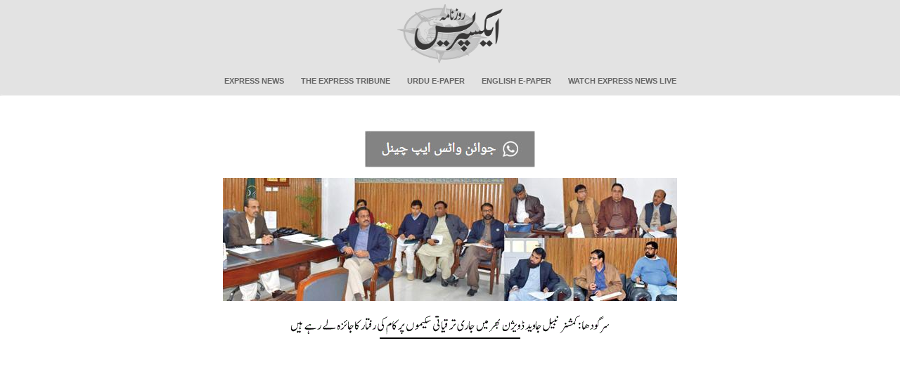

--- FILE ---
content_type: text/html; charset=utf-8
request_url: https://www.google.com/recaptcha/api2/aframe
body_size: 267
content:
<!DOCTYPE HTML><html><head><meta http-equiv="content-type" content="text/html; charset=UTF-8"></head><body><script nonce="UEHInc0Vx9mDy2G8S7Vi7g">/** Anti-fraud and anti-abuse applications only. See google.com/recaptcha */ try{var clients={'sodar':'https://pagead2.googlesyndication.com/pagead/sodar?'};window.addEventListener("message",function(a){try{if(a.source===window.parent){var b=JSON.parse(a.data);var c=clients[b['id']];if(c){var d=document.createElement('img');d.src=c+b['params']+'&rc='+(localStorage.getItem("rc::a")?sessionStorage.getItem("rc::b"):"");window.document.body.appendChild(d);sessionStorage.setItem("rc::e",parseInt(sessionStorage.getItem("rc::e")||0)+1);localStorage.setItem("rc::h",'1769451710889');}}}catch(b){}});window.parent.postMessage("_grecaptcha_ready", "*");}catch(b){}</script></body></html>